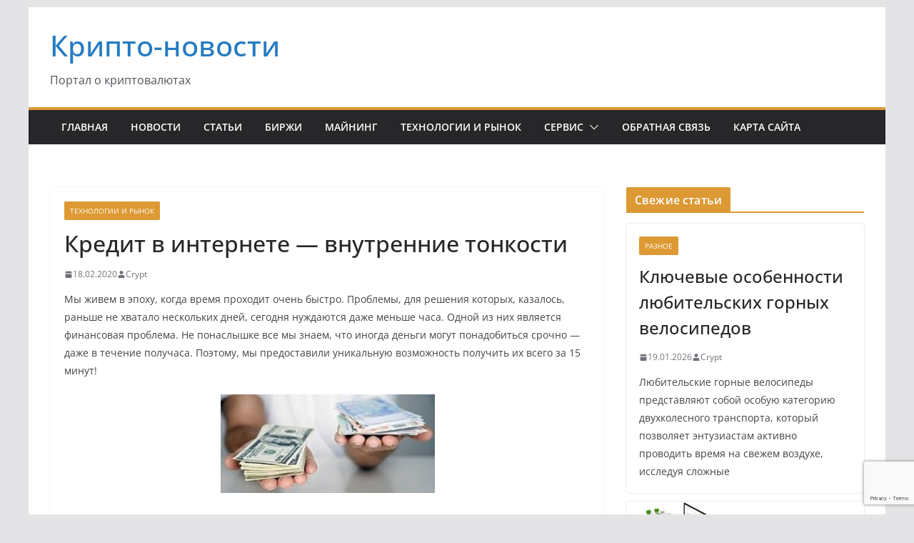

--- FILE ---
content_type: text/html; charset=utf-8
request_url: https://www.google.com/recaptcha/api2/anchor?ar=1&k=6LfiwsAoAAAAAFHuLavdCMdFp7rV8nevYDthQbyS&co=aHR0cHM6Ly90cmFuc2hlZWtvcGF0ZWxpLmNvbTo0NDM.&hl=en&v=PoyoqOPhxBO7pBk68S4YbpHZ&size=invisible&anchor-ms=20000&execute-ms=30000&cb=yyrvofubj72o
body_size: 48563
content:
<!DOCTYPE HTML><html dir="ltr" lang="en"><head><meta http-equiv="Content-Type" content="text/html; charset=UTF-8">
<meta http-equiv="X-UA-Compatible" content="IE=edge">
<title>reCAPTCHA</title>
<style type="text/css">
/* cyrillic-ext */
@font-face {
  font-family: 'Roboto';
  font-style: normal;
  font-weight: 400;
  font-stretch: 100%;
  src: url(//fonts.gstatic.com/s/roboto/v48/KFO7CnqEu92Fr1ME7kSn66aGLdTylUAMa3GUBHMdazTgWw.woff2) format('woff2');
  unicode-range: U+0460-052F, U+1C80-1C8A, U+20B4, U+2DE0-2DFF, U+A640-A69F, U+FE2E-FE2F;
}
/* cyrillic */
@font-face {
  font-family: 'Roboto';
  font-style: normal;
  font-weight: 400;
  font-stretch: 100%;
  src: url(//fonts.gstatic.com/s/roboto/v48/KFO7CnqEu92Fr1ME7kSn66aGLdTylUAMa3iUBHMdazTgWw.woff2) format('woff2');
  unicode-range: U+0301, U+0400-045F, U+0490-0491, U+04B0-04B1, U+2116;
}
/* greek-ext */
@font-face {
  font-family: 'Roboto';
  font-style: normal;
  font-weight: 400;
  font-stretch: 100%;
  src: url(//fonts.gstatic.com/s/roboto/v48/KFO7CnqEu92Fr1ME7kSn66aGLdTylUAMa3CUBHMdazTgWw.woff2) format('woff2');
  unicode-range: U+1F00-1FFF;
}
/* greek */
@font-face {
  font-family: 'Roboto';
  font-style: normal;
  font-weight: 400;
  font-stretch: 100%;
  src: url(//fonts.gstatic.com/s/roboto/v48/KFO7CnqEu92Fr1ME7kSn66aGLdTylUAMa3-UBHMdazTgWw.woff2) format('woff2');
  unicode-range: U+0370-0377, U+037A-037F, U+0384-038A, U+038C, U+038E-03A1, U+03A3-03FF;
}
/* math */
@font-face {
  font-family: 'Roboto';
  font-style: normal;
  font-weight: 400;
  font-stretch: 100%;
  src: url(//fonts.gstatic.com/s/roboto/v48/KFO7CnqEu92Fr1ME7kSn66aGLdTylUAMawCUBHMdazTgWw.woff2) format('woff2');
  unicode-range: U+0302-0303, U+0305, U+0307-0308, U+0310, U+0312, U+0315, U+031A, U+0326-0327, U+032C, U+032F-0330, U+0332-0333, U+0338, U+033A, U+0346, U+034D, U+0391-03A1, U+03A3-03A9, U+03B1-03C9, U+03D1, U+03D5-03D6, U+03F0-03F1, U+03F4-03F5, U+2016-2017, U+2034-2038, U+203C, U+2040, U+2043, U+2047, U+2050, U+2057, U+205F, U+2070-2071, U+2074-208E, U+2090-209C, U+20D0-20DC, U+20E1, U+20E5-20EF, U+2100-2112, U+2114-2115, U+2117-2121, U+2123-214F, U+2190, U+2192, U+2194-21AE, U+21B0-21E5, U+21F1-21F2, U+21F4-2211, U+2213-2214, U+2216-22FF, U+2308-230B, U+2310, U+2319, U+231C-2321, U+2336-237A, U+237C, U+2395, U+239B-23B7, U+23D0, U+23DC-23E1, U+2474-2475, U+25AF, U+25B3, U+25B7, U+25BD, U+25C1, U+25CA, U+25CC, U+25FB, U+266D-266F, U+27C0-27FF, U+2900-2AFF, U+2B0E-2B11, U+2B30-2B4C, U+2BFE, U+3030, U+FF5B, U+FF5D, U+1D400-1D7FF, U+1EE00-1EEFF;
}
/* symbols */
@font-face {
  font-family: 'Roboto';
  font-style: normal;
  font-weight: 400;
  font-stretch: 100%;
  src: url(//fonts.gstatic.com/s/roboto/v48/KFO7CnqEu92Fr1ME7kSn66aGLdTylUAMaxKUBHMdazTgWw.woff2) format('woff2');
  unicode-range: U+0001-000C, U+000E-001F, U+007F-009F, U+20DD-20E0, U+20E2-20E4, U+2150-218F, U+2190, U+2192, U+2194-2199, U+21AF, U+21E6-21F0, U+21F3, U+2218-2219, U+2299, U+22C4-22C6, U+2300-243F, U+2440-244A, U+2460-24FF, U+25A0-27BF, U+2800-28FF, U+2921-2922, U+2981, U+29BF, U+29EB, U+2B00-2BFF, U+4DC0-4DFF, U+FFF9-FFFB, U+10140-1018E, U+10190-1019C, U+101A0, U+101D0-101FD, U+102E0-102FB, U+10E60-10E7E, U+1D2C0-1D2D3, U+1D2E0-1D37F, U+1F000-1F0FF, U+1F100-1F1AD, U+1F1E6-1F1FF, U+1F30D-1F30F, U+1F315, U+1F31C, U+1F31E, U+1F320-1F32C, U+1F336, U+1F378, U+1F37D, U+1F382, U+1F393-1F39F, U+1F3A7-1F3A8, U+1F3AC-1F3AF, U+1F3C2, U+1F3C4-1F3C6, U+1F3CA-1F3CE, U+1F3D4-1F3E0, U+1F3ED, U+1F3F1-1F3F3, U+1F3F5-1F3F7, U+1F408, U+1F415, U+1F41F, U+1F426, U+1F43F, U+1F441-1F442, U+1F444, U+1F446-1F449, U+1F44C-1F44E, U+1F453, U+1F46A, U+1F47D, U+1F4A3, U+1F4B0, U+1F4B3, U+1F4B9, U+1F4BB, U+1F4BF, U+1F4C8-1F4CB, U+1F4D6, U+1F4DA, U+1F4DF, U+1F4E3-1F4E6, U+1F4EA-1F4ED, U+1F4F7, U+1F4F9-1F4FB, U+1F4FD-1F4FE, U+1F503, U+1F507-1F50B, U+1F50D, U+1F512-1F513, U+1F53E-1F54A, U+1F54F-1F5FA, U+1F610, U+1F650-1F67F, U+1F687, U+1F68D, U+1F691, U+1F694, U+1F698, U+1F6AD, U+1F6B2, U+1F6B9-1F6BA, U+1F6BC, U+1F6C6-1F6CF, U+1F6D3-1F6D7, U+1F6E0-1F6EA, U+1F6F0-1F6F3, U+1F6F7-1F6FC, U+1F700-1F7FF, U+1F800-1F80B, U+1F810-1F847, U+1F850-1F859, U+1F860-1F887, U+1F890-1F8AD, U+1F8B0-1F8BB, U+1F8C0-1F8C1, U+1F900-1F90B, U+1F93B, U+1F946, U+1F984, U+1F996, U+1F9E9, U+1FA00-1FA6F, U+1FA70-1FA7C, U+1FA80-1FA89, U+1FA8F-1FAC6, U+1FACE-1FADC, U+1FADF-1FAE9, U+1FAF0-1FAF8, U+1FB00-1FBFF;
}
/* vietnamese */
@font-face {
  font-family: 'Roboto';
  font-style: normal;
  font-weight: 400;
  font-stretch: 100%;
  src: url(//fonts.gstatic.com/s/roboto/v48/KFO7CnqEu92Fr1ME7kSn66aGLdTylUAMa3OUBHMdazTgWw.woff2) format('woff2');
  unicode-range: U+0102-0103, U+0110-0111, U+0128-0129, U+0168-0169, U+01A0-01A1, U+01AF-01B0, U+0300-0301, U+0303-0304, U+0308-0309, U+0323, U+0329, U+1EA0-1EF9, U+20AB;
}
/* latin-ext */
@font-face {
  font-family: 'Roboto';
  font-style: normal;
  font-weight: 400;
  font-stretch: 100%;
  src: url(//fonts.gstatic.com/s/roboto/v48/KFO7CnqEu92Fr1ME7kSn66aGLdTylUAMa3KUBHMdazTgWw.woff2) format('woff2');
  unicode-range: U+0100-02BA, U+02BD-02C5, U+02C7-02CC, U+02CE-02D7, U+02DD-02FF, U+0304, U+0308, U+0329, U+1D00-1DBF, U+1E00-1E9F, U+1EF2-1EFF, U+2020, U+20A0-20AB, U+20AD-20C0, U+2113, U+2C60-2C7F, U+A720-A7FF;
}
/* latin */
@font-face {
  font-family: 'Roboto';
  font-style: normal;
  font-weight: 400;
  font-stretch: 100%;
  src: url(//fonts.gstatic.com/s/roboto/v48/KFO7CnqEu92Fr1ME7kSn66aGLdTylUAMa3yUBHMdazQ.woff2) format('woff2');
  unicode-range: U+0000-00FF, U+0131, U+0152-0153, U+02BB-02BC, U+02C6, U+02DA, U+02DC, U+0304, U+0308, U+0329, U+2000-206F, U+20AC, U+2122, U+2191, U+2193, U+2212, U+2215, U+FEFF, U+FFFD;
}
/* cyrillic-ext */
@font-face {
  font-family: 'Roboto';
  font-style: normal;
  font-weight: 500;
  font-stretch: 100%;
  src: url(//fonts.gstatic.com/s/roboto/v48/KFO7CnqEu92Fr1ME7kSn66aGLdTylUAMa3GUBHMdazTgWw.woff2) format('woff2');
  unicode-range: U+0460-052F, U+1C80-1C8A, U+20B4, U+2DE0-2DFF, U+A640-A69F, U+FE2E-FE2F;
}
/* cyrillic */
@font-face {
  font-family: 'Roboto';
  font-style: normal;
  font-weight: 500;
  font-stretch: 100%;
  src: url(//fonts.gstatic.com/s/roboto/v48/KFO7CnqEu92Fr1ME7kSn66aGLdTylUAMa3iUBHMdazTgWw.woff2) format('woff2');
  unicode-range: U+0301, U+0400-045F, U+0490-0491, U+04B0-04B1, U+2116;
}
/* greek-ext */
@font-face {
  font-family: 'Roboto';
  font-style: normal;
  font-weight: 500;
  font-stretch: 100%;
  src: url(//fonts.gstatic.com/s/roboto/v48/KFO7CnqEu92Fr1ME7kSn66aGLdTylUAMa3CUBHMdazTgWw.woff2) format('woff2');
  unicode-range: U+1F00-1FFF;
}
/* greek */
@font-face {
  font-family: 'Roboto';
  font-style: normal;
  font-weight: 500;
  font-stretch: 100%;
  src: url(//fonts.gstatic.com/s/roboto/v48/KFO7CnqEu92Fr1ME7kSn66aGLdTylUAMa3-UBHMdazTgWw.woff2) format('woff2');
  unicode-range: U+0370-0377, U+037A-037F, U+0384-038A, U+038C, U+038E-03A1, U+03A3-03FF;
}
/* math */
@font-face {
  font-family: 'Roboto';
  font-style: normal;
  font-weight: 500;
  font-stretch: 100%;
  src: url(//fonts.gstatic.com/s/roboto/v48/KFO7CnqEu92Fr1ME7kSn66aGLdTylUAMawCUBHMdazTgWw.woff2) format('woff2');
  unicode-range: U+0302-0303, U+0305, U+0307-0308, U+0310, U+0312, U+0315, U+031A, U+0326-0327, U+032C, U+032F-0330, U+0332-0333, U+0338, U+033A, U+0346, U+034D, U+0391-03A1, U+03A3-03A9, U+03B1-03C9, U+03D1, U+03D5-03D6, U+03F0-03F1, U+03F4-03F5, U+2016-2017, U+2034-2038, U+203C, U+2040, U+2043, U+2047, U+2050, U+2057, U+205F, U+2070-2071, U+2074-208E, U+2090-209C, U+20D0-20DC, U+20E1, U+20E5-20EF, U+2100-2112, U+2114-2115, U+2117-2121, U+2123-214F, U+2190, U+2192, U+2194-21AE, U+21B0-21E5, U+21F1-21F2, U+21F4-2211, U+2213-2214, U+2216-22FF, U+2308-230B, U+2310, U+2319, U+231C-2321, U+2336-237A, U+237C, U+2395, U+239B-23B7, U+23D0, U+23DC-23E1, U+2474-2475, U+25AF, U+25B3, U+25B7, U+25BD, U+25C1, U+25CA, U+25CC, U+25FB, U+266D-266F, U+27C0-27FF, U+2900-2AFF, U+2B0E-2B11, U+2B30-2B4C, U+2BFE, U+3030, U+FF5B, U+FF5D, U+1D400-1D7FF, U+1EE00-1EEFF;
}
/* symbols */
@font-face {
  font-family: 'Roboto';
  font-style: normal;
  font-weight: 500;
  font-stretch: 100%;
  src: url(//fonts.gstatic.com/s/roboto/v48/KFO7CnqEu92Fr1ME7kSn66aGLdTylUAMaxKUBHMdazTgWw.woff2) format('woff2');
  unicode-range: U+0001-000C, U+000E-001F, U+007F-009F, U+20DD-20E0, U+20E2-20E4, U+2150-218F, U+2190, U+2192, U+2194-2199, U+21AF, U+21E6-21F0, U+21F3, U+2218-2219, U+2299, U+22C4-22C6, U+2300-243F, U+2440-244A, U+2460-24FF, U+25A0-27BF, U+2800-28FF, U+2921-2922, U+2981, U+29BF, U+29EB, U+2B00-2BFF, U+4DC0-4DFF, U+FFF9-FFFB, U+10140-1018E, U+10190-1019C, U+101A0, U+101D0-101FD, U+102E0-102FB, U+10E60-10E7E, U+1D2C0-1D2D3, U+1D2E0-1D37F, U+1F000-1F0FF, U+1F100-1F1AD, U+1F1E6-1F1FF, U+1F30D-1F30F, U+1F315, U+1F31C, U+1F31E, U+1F320-1F32C, U+1F336, U+1F378, U+1F37D, U+1F382, U+1F393-1F39F, U+1F3A7-1F3A8, U+1F3AC-1F3AF, U+1F3C2, U+1F3C4-1F3C6, U+1F3CA-1F3CE, U+1F3D4-1F3E0, U+1F3ED, U+1F3F1-1F3F3, U+1F3F5-1F3F7, U+1F408, U+1F415, U+1F41F, U+1F426, U+1F43F, U+1F441-1F442, U+1F444, U+1F446-1F449, U+1F44C-1F44E, U+1F453, U+1F46A, U+1F47D, U+1F4A3, U+1F4B0, U+1F4B3, U+1F4B9, U+1F4BB, U+1F4BF, U+1F4C8-1F4CB, U+1F4D6, U+1F4DA, U+1F4DF, U+1F4E3-1F4E6, U+1F4EA-1F4ED, U+1F4F7, U+1F4F9-1F4FB, U+1F4FD-1F4FE, U+1F503, U+1F507-1F50B, U+1F50D, U+1F512-1F513, U+1F53E-1F54A, U+1F54F-1F5FA, U+1F610, U+1F650-1F67F, U+1F687, U+1F68D, U+1F691, U+1F694, U+1F698, U+1F6AD, U+1F6B2, U+1F6B9-1F6BA, U+1F6BC, U+1F6C6-1F6CF, U+1F6D3-1F6D7, U+1F6E0-1F6EA, U+1F6F0-1F6F3, U+1F6F7-1F6FC, U+1F700-1F7FF, U+1F800-1F80B, U+1F810-1F847, U+1F850-1F859, U+1F860-1F887, U+1F890-1F8AD, U+1F8B0-1F8BB, U+1F8C0-1F8C1, U+1F900-1F90B, U+1F93B, U+1F946, U+1F984, U+1F996, U+1F9E9, U+1FA00-1FA6F, U+1FA70-1FA7C, U+1FA80-1FA89, U+1FA8F-1FAC6, U+1FACE-1FADC, U+1FADF-1FAE9, U+1FAF0-1FAF8, U+1FB00-1FBFF;
}
/* vietnamese */
@font-face {
  font-family: 'Roboto';
  font-style: normal;
  font-weight: 500;
  font-stretch: 100%;
  src: url(//fonts.gstatic.com/s/roboto/v48/KFO7CnqEu92Fr1ME7kSn66aGLdTylUAMa3OUBHMdazTgWw.woff2) format('woff2');
  unicode-range: U+0102-0103, U+0110-0111, U+0128-0129, U+0168-0169, U+01A0-01A1, U+01AF-01B0, U+0300-0301, U+0303-0304, U+0308-0309, U+0323, U+0329, U+1EA0-1EF9, U+20AB;
}
/* latin-ext */
@font-face {
  font-family: 'Roboto';
  font-style: normal;
  font-weight: 500;
  font-stretch: 100%;
  src: url(//fonts.gstatic.com/s/roboto/v48/KFO7CnqEu92Fr1ME7kSn66aGLdTylUAMa3KUBHMdazTgWw.woff2) format('woff2');
  unicode-range: U+0100-02BA, U+02BD-02C5, U+02C7-02CC, U+02CE-02D7, U+02DD-02FF, U+0304, U+0308, U+0329, U+1D00-1DBF, U+1E00-1E9F, U+1EF2-1EFF, U+2020, U+20A0-20AB, U+20AD-20C0, U+2113, U+2C60-2C7F, U+A720-A7FF;
}
/* latin */
@font-face {
  font-family: 'Roboto';
  font-style: normal;
  font-weight: 500;
  font-stretch: 100%;
  src: url(//fonts.gstatic.com/s/roboto/v48/KFO7CnqEu92Fr1ME7kSn66aGLdTylUAMa3yUBHMdazQ.woff2) format('woff2');
  unicode-range: U+0000-00FF, U+0131, U+0152-0153, U+02BB-02BC, U+02C6, U+02DA, U+02DC, U+0304, U+0308, U+0329, U+2000-206F, U+20AC, U+2122, U+2191, U+2193, U+2212, U+2215, U+FEFF, U+FFFD;
}
/* cyrillic-ext */
@font-face {
  font-family: 'Roboto';
  font-style: normal;
  font-weight: 900;
  font-stretch: 100%;
  src: url(//fonts.gstatic.com/s/roboto/v48/KFO7CnqEu92Fr1ME7kSn66aGLdTylUAMa3GUBHMdazTgWw.woff2) format('woff2');
  unicode-range: U+0460-052F, U+1C80-1C8A, U+20B4, U+2DE0-2DFF, U+A640-A69F, U+FE2E-FE2F;
}
/* cyrillic */
@font-face {
  font-family: 'Roboto';
  font-style: normal;
  font-weight: 900;
  font-stretch: 100%;
  src: url(//fonts.gstatic.com/s/roboto/v48/KFO7CnqEu92Fr1ME7kSn66aGLdTylUAMa3iUBHMdazTgWw.woff2) format('woff2');
  unicode-range: U+0301, U+0400-045F, U+0490-0491, U+04B0-04B1, U+2116;
}
/* greek-ext */
@font-face {
  font-family: 'Roboto';
  font-style: normal;
  font-weight: 900;
  font-stretch: 100%;
  src: url(//fonts.gstatic.com/s/roboto/v48/KFO7CnqEu92Fr1ME7kSn66aGLdTylUAMa3CUBHMdazTgWw.woff2) format('woff2');
  unicode-range: U+1F00-1FFF;
}
/* greek */
@font-face {
  font-family: 'Roboto';
  font-style: normal;
  font-weight: 900;
  font-stretch: 100%;
  src: url(//fonts.gstatic.com/s/roboto/v48/KFO7CnqEu92Fr1ME7kSn66aGLdTylUAMa3-UBHMdazTgWw.woff2) format('woff2');
  unicode-range: U+0370-0377, U+037A-037F, U+0384-038A, U+038C, U+038E-03A1, U+03A3-03FF;
}
/* math */
@font-face {
  font-family: 'Roboto';
  font-style: normal;
  font-weight: 900;
  font-stretch: 100%;
  src: url(//fonts.gstatic.com/s/roboto/v48/KFO7CnqEu92Fr1ME7kSn66aGLdTylUAMawCUBHMdazTgWw.woff2) format('woff2');
  unicode-range: U+0302-0303, U+0305, U+0307-0308, U+0310, U+0312, U+0315, U+031A, U+0326-0327, U+032C, U+032F-0330, U+0332-0333, U+0338, U+033A, U+0346, U+034D, U+0391-03A1, U+03A3-03A9, U+03B1-03C9, U+03D1, U+03D5-03D6, U+03F0-03F1, U+03F4-03F5, U+2016-2017, U+2034-2038, U+203C, U+2040, U+2043, U+2047, U+2050, U+2057, U+205F, U+2070-2071, U+2074-208E, U+2090-209C, U+20D0-20DC, U+20E1, U+20E5-20EF, U+2100-2112, U+2114-2115, U+2117-2121, U+2123-214F, U+2190, U+2192, U+2194-21AE, U+21B0-21E5, U+21F1-21F2, U+21F4-2211, U+2213-2214, U+2216-22FF, U+2308-230B, U+2310, U+2319, U+231C-2321, U+2336-237A, U+237C, U+2395, U+239B-23B7, U+23D0, U+23DC-23E1, U+2474-2475, U+25AF, U+25B3, U+25B7, U+25BD, U+25C1, U+25CA, U+25CC, U+25FB, U+266D-266F, U+27C0-27FF, U+2900-2AFF, U+2B0E-2B11, U+2B30-2B4C, U+2BFE, U+3030, U+FF5B, U+FF5D, U+1D400-1D7FF, U+1EE00-1EEFF;
}
/* symbols */
@font-face {
  font-family: 'Roboto';
  font-style: normal;
  font-weight: 900;
  font-stretch: 100%;
  src: url(//fonts.gstatic.com/s/roboto/v48/KFO7CnqEu92Fr1ME7kSn66aGLdTylUAMaxKUBHMdazTgWw.woff2) format('woff2');
  unicode-range: U+0001-000C, U+000E-001F, U+007F-009F, U+20DD-20E0, U+20E2-20E4, U+2150-218F, U+2190, U+2192, U+2194-2199, U+21AF, U+21E6-21F0, U+21F3, U+2218-2219, U+2299, U+22C4-22C6, U+2300-243F, U+2440-244A, U+2460-24FF, U+25A0-27BF, U+2800-28FF, U+2921-2922, U+2981, U+29BF, U+29EB, U+2B00-2BFF, U+4DC0-4DFF, U+FFF9-FFFB, U+10140-1018E, U+10190-1019C, U+101A0, U+101D0-101FD, U+102E0-102FB, U+10E60-10E7E, U+1D2C0-1D2D3, U+1D2E0-1D37F, U+1F000-1F0FF, U+1F100-1F1AD, U+1F1E6-1F1FF, U+1F30D-1F30F, U+1F315, U+1F31C, U+1F31E, U+1F320-1F32C, U+1F336, U+1F378, U+1F37D, U+1F382, U+1F393-1F39F, U+1F3A7-1F3A8, U+1F3AC-1F3AF, U+1F3C2, U+1F3C4-1F3C6, U+1F3CA-1F3CE, U+1F3D4-1F3E0, U+1F3ED, U+1F3F1-1F3F3, U+1F3F5-1F3F7, U+1F408, U+1F415, U+1F41F, U+1F426, U+1F43F, U+1F441-1F442, U+1F444, U+1F446-1F449, U+1F44C-1F44E, U+1F453, U+1F46A, U+1F47D, U+1F4A3, U+1F4B0, U+1F4B3, U+1F4B9, U+1F4BB, U+1F4BF, U+1F4C8-1F4CB, U+1F4D6, U+1F4DA, U+1F4DF, U+1F4E3-1F4E6, U+1F4EA-1F4ED, U+1F4F7, U+1F4F9-1F4FB, U+1F4FD-1F4FE, U+1F503, U+1F507-1F50B, U+1F50D, U+1F512-1F513, U+1F53E-1F54A, U+1F54F-1F5FA, U+1F610, U+1F650-1F67F, U+1F687, U+1F68D, U+1F691, U+1F694, U+1F698, U+1F6AD, U+1F6B2, U+1F6B9-1F6BA, U+1F6BC, U+1F6C6-1F6CF, U+1F6D3-1F6D7, U+1F6E0-1F6EA, U+1F6F0-1F6F3, U+1F6F7-1F6FC, U+1F700-1F7FF, U+1F800-1F80B, U+1F810-1F847, U+1F850-1F859, U+1F860-1F887, U+1F890-1F8AD, U+1F8B0-1F8BB, U+1F8C0-1F8C1, U+1F900-1F90B, U+1F93B, U+1F946, U+1F984, U+1F996, U+1F9E9, U+1FA00-1FA6F, U+1FA70-1FA7C, U+1FA80-1FA89, U+1FA8F-1FAC6, U+1FACE-1FADC, U+1FADF-1FAE9, U+1FAF0-1FAF8, U+1FB00-1FBFF;
}
/* vietnamese */
@font-face {
  font-family: 'Roboto';
  font-style: normal;
  font-weight: 900;
  font-stretch: 100%;
  src: url(//fonts.gstatic.com/s/roboto/v48/KFO7CnqEu92Fr1ME7kSn66aGLdTylUAMa3OUBHMdazTgWw.woff2) format('woff2');
  unicode-range: U+0102-0103, U+0110-0111, U+0128-0129, U+0168-0169, U+01A0-01A1, U+01AF-01B0, U+0300-0301, U+0303-0304, U+0308-0309, U+0323, U+0329, U+1EA0-1EF9, U+20AB;
}
/* latin-ext */
@font-face {
  font-family: 'Roboto';
  font-style: normal;
  font-weight: 900;
  font-stretch: 100%;
  src: url(//fonts.gstatic.com/s/roboto/v48/KFO7CnqEu92Fr1ME7kSn66aGLdTylUAMa3KUBHMdazTgWw.woff2) format('woff2');
  unicode-range: U+0100-02BA, U+02BD-02C5, U+02C7-02CC, U+02CE-02D7, U+02DD-02FF, U+0304, U+0308, U+0329, U+1D00-1DBF, U+1E00-1E9F, U+1EF2-1EFF, U+2020, U+20A0-20AB, U+20AD-20C0, U+2113, U+2C60-2C7F, U+A720-A7FF;
}
/* latin */
@font-face {
  font-family: 'Roboto';
  font-style: normal;
  font-weight: 900;
  font-stretch: 100%;
  src: url(//fonts.gstatic.com/s/roboto/v48/KFO7CnqEu92Fr1ME7kSn66aGLdTylUAMa3yUBHMdazQ.woff2) format('woff2');
  unicode-range: U+0000-00FF, U+0131, U+0152-0153, U+02BB-02BC, U+02C6, U+02DA, U+02DC, U+0304, U+0308, U+0329, U+2000-206F, U+20AC, U+2122, U+2191, U+2193, U+2212, U+2215, U+FEFF, U+FFFD;
}

</style>
<link rel="stylesheet" type="text/css" href="https://www.gstatic.com/recaptcha/releases/PoyoqOPhxBO7pBk68S4YbpHZ/styles__ltr.css">
<script nonce="Q_S5H3nCJQS9OS4wKWt6FQ" type="text/javascript">window['__recaptcha_api'] = 'https://www.google.com/recaptcha/api2/';</script>
<script type="text/javascript" src="https://www.gstatic.com/recaptcha/releases/PoyoqOPhxBO7pBk68S4YbpHZ/recaptcha__en.js" nonce="Q_S5H3nCJQS9OS4wKWt6FQ">
      
    </script></head>
<body><div id="rc-anchor-alert" class="rc-anchor-alert"></div>
<input type="hidden" id="recaptcha-token" value="[base64]">
<script type="text/javascript" nonce="Q_S5H3nCJQS9OS4wKWt6FQ">
      recaptcha.anchor.Main.init("[\x22ainput\x22,[\x22bgdata\x22,\x22\x22,\[base64]/[base64]/[base64]/[base64]/[base64]/[base64]/KGcoTywyNTMsTy5PKSxVRyhPLEMpKTpnKE8sMjUzLEMpLE8pKSxsKSksTykpfSxieT1mdW5jdGlvbihDLE8sdSxsKXtmb3IobD0odT1SKEMpLDApO08+MDtPLS0pbD1sPDw4fFooQyk7ZyhDLHUsbCl9LFVHPWZ1bmN0aW9uKEMsTyl7Qy5pLmxlbmd0aD4xMDQ/[base64]/[base64]/[base64]/[base64]/[base64]/[base64]/[base64]\\u003d\x22,\[base64]\\u003d\\u003d\x22,\[base64]/DpU5TFMK9w7Msa8O1wqVyfcKbwrTCg003Ql9MHDsNJ8KSw7TDrsKcbMKsw5lww7vCvDTCkihNw5/Cu2rCjsKWwrwdwrHDmnLCtlJvwoQ+w7TDvAkXwoQrw7fCl0vCvQl/MW5/WTh5wrTCp8OLIMKnbCABb8ODwp/CmsOCw73CrsOTwqw/PSnDvi8Zw5ACbcOfwpHDimbDncK3w5c0w5HCgcKKQgHCtcKkw5XDuWkuEnXChMOZwqxnCEFodMOcw6vCusOTGEQzwq/Cv8OEw6bCqMKlwr0xGMO7XsOKw4Mcw77DjHx/ch5xFcOAfmHCv8OwTmB8w5PCksKZw55fHwHCogTCu8OlKsOuaRnCnxxQw5ggLW/DkMOaZMKpA0xYdsKDHE9pwrI8w7vCnMOFQyvCjWpJw6rDrMOTwrM4wrfDrsOWwp/DoVvDsSxjwrTCr8OIwpIHCUN1w6Fgw70Hw6PCtlNhaVHCtBbDiThDJhw/EcOkW2kHwpV0fzZ9XS/[base64]/CosOBTi3DgSBIMMK7w7nCtR5bVX/DpCbCncKCwooLwpQMJA5jc8KkwqFVw7Vfw5NueQ0xUMOlwotfw7HDlMOvFcOKc2JTasO+ADl9fDjDn8ONN8OoD8OzVcK4w4jCi8OYw5QIw6Atw4/ConRPS3piwpbDtMKLwqpAw4QtTHQKw7vDq0nDlcOsfE7CvsOfw7DCtBHCj2DDl8KAKMOcTMOCaMKzwrFGwohKGn7CtcODdsOWBzRaYMKSPMKlw6rCisOzw5N4ZHzCjMOhwrdxQ8Kuw5fDqVvDoXZlwqkKw7g7wqbCtmpfw7TDi2bDgcOMY0MSPE8lw7/Di3kKw4pLCTIrUAB4wrFhw4XCrwLDswHCnUt3w54mwpA3w49/X8KoCVfDlkjDnsKywo5HHmNowq/CkRlycMOAS8KJGcOdP0YBAMKVKRp9woQFwpVeW8K8wrHCp8KNR8O/w4fDkkhyGHXCmVrDkMKvUH/[base64]/DggIbH8Omw7JZO0gBwrTDtWvDpCJYEE7CtjzClHN0KMOtNhkZwr0yw7lpwpjCmSjChDrCo8O0UEBQRcOacSrDg0AnDVUewq/DjcORdUlSZ8KJacKGw7AFwrnDlsOow7JQMAcXPEpQFMOVNMKSWsOfWgTDv1vDhFzCiFl2JCskw7VcNGfDpm0NLsKtwocyccKKw6AUwqo7w5XCicOkwrrDoSvClEbCuS4uw59pwrjDrcKzw5bCsiUlw7nDsU/DpsOcw6AiwrXCoEzCuxtNc2IdHgfCm8KLwplSwrjDgy3DsMOewpkJw47DlMKbOMKZLMOhTTTCkDF8w6jCtMO2wpTDhcOwQ8O4JSIGwox8BEzDv8Oewq1Ew6zDuXTDmk/CrsOTPMOBw5gbw554Z1PCjmPDhghVVyTCqGLDvMK/RCzDi2khw4rCu8OJwqHCsl1nw6FvDWvCmCd/w77DksOVLMOseQUZAUnCnAvCn8Ohw6HDpcOvwovDnMO/wpxgw43CnsO1XRISw4hMwpnCm17DhsOuw65SWcO2w6suVsOpw71lwrMAZF7CvsK8CMOGCsOFw73DhcKJwqNwZiITw5LDhDlBE3rDmMK0YFUywqfDhcKnw7EAR8OAaHhJNsK0O8ORwqnCpsKwBsKnwqHDp8KefsKmBMOAeSt5w44cSy4/aMOoGXZaXCDCmcKVw5QAU2pdBMKAw63CqRIrLTRZAcKZw7/CjcOEwrjDssKWJMOEw57Dr8KbXlDClsO/w4/Cv8KQwqJ7UcOkwqbCrEHDrxnCmsOyw4bDs17DgUkfA20/w6k3D8OiCMKXw6trw4oNwpXDr8Ocw48Nw6HDvlMtw4w5esK+L2TDhAxKw4Z3wo5NZTLDiioiwoA/[base64]/wpRGcysPDQtxwrrCoibDhUXDpsONwqomw6rCmAXDocOOS2fCphpSwr/[base64]/DiHzDrxrCvXjCicOYOsK5PcOmw7fDqcODeQvDs8K7w65kM1HDlMOkTMKxBcOlRMOZaHfCrQbCrwTDvSkZFHM9VmI7w7wuw6vChi/DvcKDelUEAybDocKMw7YSw6N4FVnCvcO/wp3CgMOrw53CuXfDqcKMw7V/[base64]/[base64]/wp0lMsKTF0HCtMKVw5HCicOzw7NGMMKsBGvCtsKEw4TDlEx0ZcOBLyrDtlrCoMOzJWMbw7ZOD8ObwqjCnmFXPHNTwr/[base64]/Cgkg9Q0bCqMKmwobDocKhw7nCjSI1Xmg5w5Yjw6TCl2tJIUXCjVLDu8Okw6TDnm7Cn8OpVk3CksK6GCPDpMO7w5UpS8OMw6zCskDDvsOxHsKlVsO1wp3Dq2fCncOdQMO+w77DtFZXw6lrXMKHwo3Dn0t4wrwBwqjCmE/Ctwkiw7vConLDtCsVC8KOPhTCpHR/PMKHF1dmBcKDD8KRSQrCrQ7DicObQVFZw6wFwqwZAcKkwrfCq8KDTkbCs8OMw41dw492w5xaWEnCmMOxwpxEwqHCsgDDumDChcOZYMO7FH4/RxhPwrfDtTgRwp7Cr8KOwoLCtDxpGhTCtsO5D8OVwrMEbTkfCcK2b8KQPSl6DU/DvMO/N01wwpdkw6skH8K+w53DusO8H8Olw4UMa8OhwqzCuTjDoxF6ZHdVKsO6w74Vw5t8aFINw53DtkfCicOdN8OARWHCrMKTw7k7w6MMU8OlKVTDq1LCocODwpBiGsKmYUoZw5/CrMO/w5hCw63CtMK4fMOFKT9AwqdGJ1V9wp5gwrvCjBzDkiPChsKEwpHDvMKAUz3DgcKSSllhw47CnxAewow/eC1gw5XDgsOowrfDisK5f8ODwqvCi8OGA8OAbcOIQsOawppyFsOHOsKzUsOrBTzDqFTCiGnCp8O1PhnCo8KPRlHDrMOLTsKMT8K6FMORwrTDuR3CvMOCwogKEsKOaMO9PkQQVsOIw5/DssKUw68Xwp/DmR7ChMObFB/Dh8K2V0BkwqzCmMOew7kDworCnG3CssOyw5luwqPCn8KaLMKHw6k3VEArMy7DmcKVAcKfw6/CvEzCmMKqw7/CvMK/[base64]/DssOEwq/Ds8OfJMKoUS/DszlYXsKhB2Rmw6DCi0nCocO9w41QMjZbw5Itw5zCvMOmwpLDscKVw40vI8O+w49rwoHCt8KtOMKGw7IaVnPDnBrClMOUw7/DuHAxw69vccKQw6bDgcOtR8Kbw5dKw4HCt382GzY8A3c7JXTCucORwpcCf0DDhMOgEi7Cm0ZIwoLDmsKqwoTDiMK/SgFvBy9tbHNNWwvDq8OmCiI/[base64]/[base64]/DpRJtw6ogOhDCscKswofCoW3DgsOqwpw9ZsKFQMK3ZxMGwpTDhTbCt8KtcWBXQh8QZWbCrVkiB3wvw7s0Uz9PZMKWw6I/wqnCo8OTw53ClsObAiMGwovCnMOeM2UBw4vDh0w3KcKIXVhMfRjDj8KOw7vCh8OXZMOnDWB/wr18YkfDn8OLRTjCpMOEPsKGSULCqMO2Mx0JFcO7QFTDvsKXWsKxw7vCthhTw4nChWI1eMO/[base64]/DgcOJUhEbHwcxYMKyw4FHwqJGKzvCtRJwwprDr0AqwrkAwrHCpFJEdnrChsO7w5lHMsO+woPDk3XDkcOAwrTDvsKgZ8O4w6rCnH8xwr0ZZcKyw7nDoMKTHWMhw5rDlH/CqcKpGhbCjsO2wqnDkcOIwq7DgxjDjcKsw4/CgCgmP04qaQdyWcKlBhQtc1oid1HCj27DpW5fwpTDslQKY8OPw4IdwqDDtSrDggjDlMKgwrl8G0otS8OQTRjChMOgHQPDh8O7w6dAwqoKRMO2w4tGTMO/dApGQ8ONw4fDpTB7w7PDmxfDoHbCiHDDgcO6wrJ7w5fCpV/[base64]/DisKAT8OWAsOGADtQJMOEw4vCvhgOwr3DnnUww4xcw4fDjSRpdcKXWcKSe8OsOcOMwp9eVMOUXyvCrMOePMOmw78/XHvCisKEw53DqgvDlVYzKW5+GSwlwpXCpR3DlRrDlcKgNkjDjFrCqDjDmjvCtcKmwoc+w5AdXWYIwpDCmUgQwp3DgMOxwrnDtlsHw6vDsVUOUkd/w6IuYcKRwqnCiXPChgHDvsOSw6UbwrhCcMOLw43CtCoew6J5BAYDwosAUBUaQRtuw4BDesKlPcKeLF4NTsKNax3CsnvCrjLDlMKrwonClsKhwqJowp0xb8KpVsOyBSwswppLwoBOLgzCs8OAIkVdwqvDkmfCugXCj1/DrUzDucOGw5ltwqxTwqFebAXDtHXDiS/[base64]/[base64]/CiMKBW8OUw7HCgAoZwqXDv8K2H8KUwp1Nw5/DmQQ2wpbCt8OxfsO4GMKywpjCqcKdB8OOwppHw6rDj8KucxAywrDCm31Kw6VHLUQewrHDkg3CjVvDv8O7IQfCvsO+QFgtXw0twokuBBgweMOEW15/[base64]/Ds8OVwqjCglILw5duUjcXw7DDsXXDkgRuQVjDoRxaw7fDnAXCtMKkwrTCsS7CnsKowrp9w5Qxw6tewqbDj8OaworCmz1pTDJ2QhEZwpTDhsOzwo/CrMK/w5rDnkPCuUgBYhtoN8KTKWDDqCwdw53CnMKGNsOjwqNQB8KHwp/[base64]/ChhAAw63CrCTCqX5QO8KYwrjDtk/[base64]/CnEtrwrtCXMKsCCAew5cswqtJwq1uw7jDn8Kow4rDqMKIwoYPw5Npw6rDnsKpWBzCl8ORLMOkwr1oFsKgXCdrwqNSwp/DlMO6M0g7wosjw6XDh2pCwqALQiFVf8KsJDnDhcOBwprDjz/DmDk9BzweJ8OFVcOgw6LCvQNHaV/ChcOAE8OyVhpqC1hww5XCiGwnQXIgw6LDkcOZw793w6LDoz4wfgIpw53DkCw0wrjDt8ORwowww68gHUPCqcOPKsOXw6s/IMKaw4dPMhnDp8OVdMO4RsOoXUnCnWnCmyzDlTjCo8KKHMOhNMOtVgLDvSbDpFfCksOEwqXDs8OBw5AkCsO6w7BfbCLDrVfCgDvCoVjDrSgNcl3CkMOLw47Dp8OOwpTCs2Joan/Cl0FfesKnw7TCgcK2wozCvinDqhMneEcJNVVHRnPChHHDisKlwrbCtcO7DsOUwpvCvsOQJHvCjU7DhVHDrMOMYMOYw5fDgcKgw5fCu8KcDDtXwoZNwprDmXd6wrrCuMOdw5Ibw6FQwqfCosOeXGPDmg/DjMO7woR1w7QoQ8Ocw5PCmRPCrsORw6LDvsKnJDTDicKPw6bDrSnCrMKTZmnCjVMGw47Cp8OGwpg4HMOgw4vCg3x2wqt4w7PCu8OOacOGFj/[base64]/DqEwFUl/CoMOdGMKjw67CgsK3LsONw7ozw6IHw6fDrSlXWivDtkfCjzp0MsO7TsKqUsO3bsKTc8KFw6oEwpvCiDjCkMKNRsOtw7jDrnXCocOcwo8sRk0mw78dwrjCgzvCkhnDuDgXRcKQBsOKw6MDGcKtw74+UnbDhDBzwrPDrnTDiF9eFw7DqMO/[base64]/KQ3CqMOewqPDrcKLw4QBMsKVwrtqTsKnKMO+XsO0w4bDl8KPLFLCkiJUH3QXwoI8c8KcB3tHQcKawrLCqMO+wrJhGsOyw4PDkC8mw4bDiMOnw4XDj8KRwptMw6DCr2jDpT/[base64]/e8OBw5VLIcOcwrXCvH9QZ8KZwobCncOxTsORY8OWan7Dt8K4wowOw7lAwq5dRMOpw7dOw7PCusKQNsKKLGLCnsKPwpPDrcK3RsOrI8Oaw7U7wpJGTGsRwrfDtsOGw5rCsTfDhMO9w5J+w5/DrEDCoxpZDcOgwofDsiV6A2/CllwMFMKfcMKiV8KwJgnDsR90w7LCkMOSKBXCqWYfI8ONBsKjw7wucWzCoy9kwpnDnhFWwo/[base64]/cB96U1Rnw7tNS8Oew50reMK/cSlewqTDrMOow4TDpkR7wqguwpfCphDDlBNfLsKpw7jDoMOfw695NF7DhCjDgMOGwrhOwpdmw6BNwr0Uwq0BQFbCtR9TVCkoC8OJRF3CiMK0IUPCiTAmY3UxwpwKw5fDpicAwrMPBwXCngNUw4bDsgNTw63Dlm/DgBwHIsOiw7PDvXUowpfDtGxjw7ZlI8KBZcK5dcKGJsK2MMOVD3Z1w5tZw7nDgxsFOj0DwqbCl8OqMBthwpvDnUY7w6w5w7fCmADCvQPCjlvDj8KyUsO4wqBmwp1Pwqs2KcKpwq3DpVMqVMOxSD7DtXbDhMOecT/DqmRHR2wwRcKBBk0lwqgpwr/DiFlDw73DmsKvw4jCnnUuCMKnwprDj8OTwrlqwpsEFVMdbT/Dtj7DuSvDvnfCssKHGcKbwpHDtSTCq1Uew50ZKMKcEA/Cn8Ksw7/Cu8KPC8KHYTYtwq9uwpl5w7pDwpVcVsK+Nl4/DxAmYMOYLgXCl8K6w7Iew6TDkhE5w50kwphQwoRyCjFJHFhqJMO2UlDCjVXDlsKbBGdxwqvDtMOaw44Vwq/DumQtdCQ4w4nCqsKcLMOaPsOUw6h/RnLCpA/Dhnp2wq9HDcKGw4zDq8KyCMKhbFbDosO8YcOrC8KxGn/CscOew4DCgT3DswdFwqIreMKTwqcCw4nCtcOFGTjCr8O9woYVCUwHw7YcYzt2w69dN8Oxwr/[base64]/wpsowrFaw457LBELb8KZw6lRGS1hw7Fww6XDrEseLcOFQBUuGnzCnnfDoyF3wrd/[base64]/[base64]/CvcOzD2/Dp8KGwosow4nDkUPDugFqwrXDuHwqwrHCtMOnWsKbwqLDn8KDFxU+wovCpRQ/LcOGwogNQ8O3w5AfRyx+JcOUDMOsSmvDsih3woBXwpvDt8KPwqQwS8O+w4zCu8OHwrrDuXPDv11JwobCl8Kbwq3DhcOYU8KZwoQrH0URc8Ocwr7CkR0cNDrCjMOWZU5lwoDDowpAwoBOa8KXN8KtbsOhFg00AMO6w4DCkmcRw5wiHsKPwr0jc3/CtsOewq3CqsOeT8OhcHbDgXEowqYcw6YQIjbCicOwG8O8w5V1UcOWVGXCk8OQwpjCjwYiw6pWYsK3wr8aM8KgSDdRw7wew4DClcOZwrk9wpsOw69QckrCkMOJwrHCp8Onw5gSKcOHw6HDjlw5wo/[base64]/[base64]/CnsO8fsKeOzDChMKQIMKPw43DicO7w4E2w4PDhcOrwqxHDzc5wp7Dn8O3RWnDuMO6T8ODwoYwQsOJcFcTTxnDmsOxf8OUwrzDmsO6S27ChTfDuSrCrwZZHMOIBcO+w4/DicO9wowdwpRSdjtTNsOYw44vB8OjRD3Dm8Kga1fDjTgBfEQDMnTCmMKfwog9JSXCk8KwekfDkTHCncKOw5xjL8OSwrHDgMKWbcOQOX7DiMKKw4EnwoPCk8Kjwo7DkF/DgUMpw4RWwqUTw4nDgcKxwozDucOhZsK/LMOuw5t1wr/[base64]/DhsKBK8OLGnTCpMK9Dg7DsGJdYS7DnQHDpAktQMOCJ8KOwq3DqsKKasK0wqEGw5oDSXY3woUjw7vCmcOof8Kmw6Q5wrQWBcKcwrnCpsOPwpoWV8Kqw4Rhwo/CnxjCrcO7w6HCm8Kiw6BuBcKZRcK5wp7Ds1/[base64]/[base64]/wpTCtFrDuhHCrcOrFMKaPn0xwrFlDRxHKcKww5EzG8O8w6fCu8OIIHkCBsKgwrPCtRF5wq/[base64]/aAQxwrt3wqUoAMO/wr0+w4nDicOUwr0dMnbCskpDGXDDnnXDhcKLwojDv8KXIMOGwp7DtFAJw74SWMKkw6Njfl7Ct8KdVsKXwoovwpoHBlkRAsOSw5/DqMOYbsKEBMOWw6PCmQY0w47DrMKhJ8KxKBXDg0MnwrbDn8KTwqrDlsK8w4NkFsOlw64wEsKcCXwywqHDiysOTnoPNifDrBTDowJAJzfDtMOYw4pxNMKTCB5Fw6FrW8OtwoFiwobDmwsHJsOSwpl3b8O/woZfQG9Xw6QOwow2wp3DucKDw6fDt19/w6IBw6fDmikzQ8OzwqhvR8KSAnnDpTbDhFVLfMKrR1TCoyBSB8K5BMKLw67CkTrDg21awo4Lwo8Pw6Jkw4DDlMOow6/DgcKmTjLDsRsCTk5QDy0nwpFwwoY2w4tlw5ViD1rCtgXCl8KLwoYTw5B3w4jCghgjw4jCrhPDuMKaw5nCp2TDjDvCk8OpQhVGK8KZw7R6wqnCtcOnwrEswrZ+w7sCR8Osw6vDhMKADifCgcOpwrYzw4PDlDIOw7PDn8KnAmMzQE/Cnz1NPcOiVH3Co8OQwqLChDbCgsOWw47CjsK9wpwOdcKracKdMcO6wpjDpV5Kw4VewoPCj0YzNMKqNcKWYBTDrloFEsOGwrnDvsOZOwEjKWHChEvDvXjCqkIYOcOkAsOVeHTDrFjDuDnCiVHDtMOwe8OwwofCkcOYwqVUEDzDk8OcLcKxwq3CgcKwJMKDSTRxRG/DtMO/N8OTBHACw7hiw63DjRAyw5bDpsK/w642w5xxCXYZDVl5w55uwo7Cn2Q1QsK1w5nCois6LQ7DgxR9JcKiSMOVWxXDisOgwp4+N8KlOjNBw4E7w4nDgcO2LjfDp2fCmMKOB0ggw77Di8Knw77Ck8O+wpfCmlMZwrPCqzXCqsOlGlUdaWMMwoDCucO2w5DDgcK+w7AuVyokWQEuwr/Cj2PDhH/CisObwozDssKFTFbDnE/CvsOgw5nDk8OKwrEAETPCqjobPBTDq8OsPkfCg0zCjcO9wpPCo0UXKSl0w4LCtHXCvjQXLHNaw77DtAtDDjBpPMOTasOrLBrDnsKYaMOjw7UrRFp6wqjCi8OlOMKTKA8lPsOnw4LCvRfCmVQXwrTDtcOPwoPDqMODw77Ct8OjwoEbw4fCicK5EsKnwq/Ck01mwrUbfVzCmsK4w4vDi8KKIsOISVDDm8OaDBPDhhTCucOBw4olH8ODw4fDt3zCosKoRixcEsKSTcO3wqbDtMKgw6U7wrXDvE4Zw4PDq8KEw7VJDcOEdcKbbXLCv8KACcKmwoMXM10BZMKOw5BgwpR9IMKyEcKhw6PCvwzCpsOpK8OWaH/[base64]/Dh8KrTcOawohXwrHChjrClcO4wqxnw75pwqvCgXknZsK9By0vwrdRw7kzwqTCs1IHbcKYw5J1wpjDscOCw7bCtgckCVDDp8KawoYhw6/DlyRmXMO1CcKAw5hEw7otSTHDisOHwoLDoDh5w7/CnWc5w7TDrWwXwqPDm2lbwoJ5FjTCqQDDo8K4wpDCqcK/wrVPwofDmsKoeWDDlsKpXMK4wpJdwpEhw5DCnwYAwogEwpfDgz1Pw6/[base64]/[base64]/CkFjDu8OoRsKbwqQvwodqXkYMwrLCosOaUmxswqd5w6HCtH1hw546GDMewq49w4fDocOePl4RdAvDkcOtwqZuQMKKwqbDpsOoNMK3ZcOTKMKJPRLCqcKKwpDDhcOLCQ4GT1nCkzJMwpDCvgDCncOaKMOTK8OvCxhHJMKiwo/DvMO+w7UIE8OZf8KAeMOkIMKKw6xBwqUCw5LCh1YRwqTDsSN1wonCiWxOwrbDojRcd3t8QcKXw5wLWMKoesO2OMOcEsKjUXdww5c4ICLCnsO/wrbCkz3ChxYXwqFUHcOGfcKcwqbDtDBgWcOQwp3CgmRpwoLCkcO4wqMzwpbCscKDGy/[base64]/CvcO5w6h0w5bCvcKIw5xUGQfDhWHCphdww54iwq4bFjklw4QNVDDDnhQtw6rDhMOMWRZTwr5Zw7IzwrLDnjXCqh/CicOsw53DmMK4Ky1YRcKuwqrDmQLDuyoUDcOLBMOjw7ErA8ODwrfCtcK5wp7DlsOADwFwbhPDrXvCqcOJwq/[base64]/CuWcEwp/Ci0A0w7tBGsKEZEXClyLDgcOtWVvCj3snw4Fcd8K5CsKcc0kmUw/DpGPDgsOKf1TCoh7DvD1fdsKPwo0gwpDCmsKYaHRjHm0WRsOIw7vDnsOywrfDpXxjw7lvT3PCucONDCHDnMOswqVKKcOxwq/Cqjw9XMKNOlvDsnjCpcK/CSlAw6tTXknCsAUswqvCixvCj251w5xtw5jCtH8lJcOPccKQw5oPwqgYw5AywrbDs8Kgwo/CgiLDv8O8XRXDncOjFMKrQhPDsB8Dwr4sB8K4w4rCsMOsw4FlwqxwwrIRQCzDil/CuU0jw7PDhMOpQcO9IH8ewrU/[base64]/L0TCq8OZDA7DvcOPwqvCnGLDm8KsLy3Cq8OJZsKawpDCrVHDggJ/w5czLkTDg8KdAMKoWMOyXcOMdcKkwpgeWlnCsyfDosKHAcKnw6nDlAvComAgw6DCscOBwpjCtcO/LwjChcKuw40/BhfCrcKrPF5AUnbDlMKzVRM2QsKKIMKQQ8KFw7rCtcOpecOoW8OywpQ/S37CgcOiwp3CocOBw5cGwr3CrihGBcKEJSjCoMOLVzJ3wqhRwp8JAcOmw6YEw58PwpXCkFLCi8KnG8KEw5BfwqY8wrjCugIswrvDtk3Cg8Kcw49vUnt6wqzDsz5uw7gpSsOfw5HCjgxtw7nDj8KuNMKIIS3CmwfCqHh+woFzwokYCMOaRjx4wqHCmcOIw4LDhsOWwr/[base64]/[base64]/CnMOmOSJbw7Qsf8KQGsOXwr/Dmic/ak7DlzMDw4luwrUmZRcbR8KfZ8Kowq8qw5sWw710dMKpwrZpw7tOZcKbT8K7wrAvw47CmMOsPyxmJDLDmMO7wrvDjsKsw6rDn8Kcwp5DFG7DuMOGOsOWwr/CuBEWZ8O8wpITOCHDrMKhwr/DoH3Dk8K0KxTCjhTCkzc0RsOaIl/DgsOkw5xUwq/[base64]/DphPDqT3DizdBwolNPG7CocO+w7LDscKvw7zChsKiVsO4fMKDw43Ct0DDicKawpFyw7nCnnlzwoDDn8K0MmUIwpzDu3HDkB3DncOjw7/CiUs9wpp9w6XCq8OWI8KQScOVR31EPSkZaMOGwokQw7INZ04pSMOzFGcCATHDrR9TS8OoNjIhAcKPL2rDgnbCpiVjw61iw5fCjcO4w5pHwr/Dtic/ACZKw43CksOxw6rCrWPDiCbDksOzwq8fw6rChzIVwqbCvlzCqcKfw4DDj2Qnwpsnw59Xw6jDunXCrnHDtlvDr8OUdlHDusKJwrvDnWNtwoweKcKFwoJxGsORUcO5w7PDg8O3N37Du8KEw6pCw6g+w4nCgjQbS3jDt8KBw7/Csz9QY8OkwqbCgsKdXhHDsMK3w59UTsOcwoMKEsKdw5QtJMKVbB/CpMKYOsOcQ3rDiklGwokObXjCv8KEwqPDg8Omwq/[base64]/DpsKDw5LDicKZw5TDk8KzFcOofkjCvMOewqoxMXhLe8O8FEnDhcK8w5PCn8KpLMKDw6XCk1zDjsKEw7DDh3dUw6zCvsKJBMOTKMOsUl5KNsK2NRhyKT7CnXBzw6h5AAR8VsKMw4/DnnvDiFTDisO4HcOLZ8OcwpjCu8K2wpLCtygMw6tTw7I2EWoSwqLDhcOvOUgWZcOdwpl5ZsKowo7CqSnDmcKrE8Kod8K4W8KlfMKzw6djwoR7w54Xw68kwrBPdDHDsz/CjWkYw5Erwo0jGCPDicKywoDCrsKhE3rDpBXCkMKgwrfCughAw7XDhcKZPsK9SMOCwpzDjHFCwqXCjSXDlcO0wqPCvcKnNsK8GEMFw67Cgl10w5gIwoliZHVKUF7Dl8OnwoReThF/w4bDuzzDrmHCkg4CbRZCHT5SwoU1w43DqcOUwovCucOoY8Orw7MIw7oewrEZw7LDh8OGwpLDp8KaFcKZPAMeUGJ+QsObw69tw5YAwq4cwp/[base64]/f8O2fcOyw4/ChMKrYsOvQsK/w5E7wog5wqTDgsKMwrk3w49iwoPDk8K3DcOYQcKMYC7DssK/w4UDKH/CjcOgEE/DoRDCr0LChm8RXRrChSjDv0h9JGh3acOkSMOgw5ZqEzvCoyNgU8K6bB56wqc/w4rDucK/MMKcwrzCt8Kdw5tWw6IAGcKtLEfDkcKZQcOfw7jDjgrCkcOZwrsUPMOdLC3CgsOLKHlWP8Osw7jCvyPDgMOaEUcDwoDCoEbCncOYwoTDg8OaYhTDp8KHwrvCvlvCklIkw4rDvsKnwrgSwoIXwr/CvMO4w6DDlnjDm8KQwrTDp3J6wpZ4w7Eww7fDr8KAQcOCw6ArOsOhXsKFUDfCoMKawrIBw5PCiTvCmhZkRFbCsksTwrrDoCA7LQfCpDbDvcOjeMKNwpsye0HDgcKHETUUw5DDpcKpw5zDvsOmI8OLwod4a2DCmcOQM1g8w7fDnWPDlcK8w7TDum3DiW/CvsKsRFZJFMKWw7czE0vDp8KGwpEhGE7ChsKydMK+DwAtMMKiczkiE8Kjc8K2HFABXsKbw6PDtMKZH8KndAUew7nDgmU2w5vCkh/[base64]/CmRMwVg3CqmvDmT7CpcKfwoJqwpd1woYPTsOqwqR2w7VlK2DCs8OmwqPCr8OowpLDlcOmwrHCmnLDhcKqw5tUw7M0w6rDjVfCrC3DkAMPbMObw6dow6zCiC/Do3XDgWMrMx/DrUrDtWEWw5AHQ1/CuMOsw6nDrcO/wrpdM8OgJcOPf8OeX8K2wpA7w58DAMOVw4ElwqzDsXILDcONRcO/[base64]/DicOYBzHDhFZUT8O/[base64]/DpsK2w4LCgSXDjW0LFCnCjCF8NXjCusOww5wBwqjCiMK3wozCm1UKw61Pa1XDj2F+w4TDpSbClktDwp3CtXnCnF7DmcK1w6IdXsOaE8KmwonDsMKaSzscwofDkcKvdRk7ZsKHVhPDoGI3w7DDpG5hb8OFwoUMHCvDpldnw4/Ci8O9wpkaw61vwq/DpMKiwp1vFA/CnARuwoxEw6PCpMOJWMKJw7rDlMKUAhFXw6x8B8KGLijDpy5ZKEzCr8O+Wh7DusKzw7HCkwJ8wo/DusOZwqcTw4jChsO1wojCtcKlGsKuexpkdMK0w7gAS23CuMOowpfCqWfDucOVw4jCisKKeE1OS0nCvzbCtsObGA7DpBXDpS3DksOuw5pdwphyw4nCkMKzwrvCgMK/XmDDtsKDw5NGXwQ3wqh7CcOzNcOWLsKgwoMNwrnDp8KcwqFge8KYw7rDkisLwr3DtcO+YsKpwoIRfsKLd8K+AcKqR8Oww4DDr3DDr8KjLsOEdBrCtV3DoVYpwqdZw4HDrFfCn3HCrsKyDcOybCXDpsO4O8KfDMOhLw7CsMOqwr7DmntLAcOjMsKRw5/CmhvDtMOiwpnCisOBG8K5w7DDpcKxw43DvhNTPsO1cMO9GBkRXsK+dCTDlg/[base64]/CjsKEwrPDtnE/Wg9Fwr/CmCo3YsOgVxlbR8O+LFg8UiLCrcOxwqkpEUjDsHTDsSPCp8OMdcOGw6MzWMOGw6jDpEvCiRvCpwHDvcKKEGsSwpl7wq7CtUHDmRlVw4NpCDI7XcK+c8O1w4rCk8O5Zn3DssKXeMOQwooJFsOUwr4swqTDtiMuGMKFeDQdUcO+wq44w4jCnHbCgg0cKX/DicKmwpMfwqHDnlTCk8KzwqFSw6ZeFC3CrDlLwofCssKlG8Ktw71pw61eYMO3VVsGw6/CoTnDk8OZw6QrdGQFeULCtlbDqDMNwpnDghjCl8OkZUDCocK6UGHCq8KIJQd6w5nDssKIwrTCusO5fVsNDsOaw512Hgplw6InDMKtWcKGw75MXsKlAB8HasKkIcOPw5DDo8OVw6kwNcKYDDfDk8OINVzDscKlwqnDvD/Ch8O9CU9+DMOAwqXDmWkxw6nClMOsbsO4w7QNHsKOcU/CqMOxwpnCuXbDhUYfwqUVeE5QwpTChTJlw4BTw67CjsKlwrjDqcKsTG0kw4sywo5gKcO8OxDCtiHCsCl4w67ClMKmDMKMSFRXw7AWwrvCgkgPZDBfBRBTw4fCo8KeDcKPwqbCqsKMMx44Iy13HX3DuD3DmcODdFTCkcOnCcKudsOmw4M0w7UXwo/Dvn5tJMOkwpYpTcO8w4HCvcOPNsOBXQ3CoMKOAiTCvcK/[base64]/DtB7Cv8KTw4/CogF6wo/DuB49XnAlUsO6wqprw78BwrwBI1PCiEkLwpB6emvCij3DpDjDpMOMw7TCm31FIcOiwpDDocKKM3xMDkRzwqdhfsO+w4bDnEZswqwiYhgVw71Zwp7CgjkbYTdMw7Vbc8O2D8KNwoTDmMKnw7p6w7/Cgw3DucO9w4sRG8K0wrRaw5FBfHxzw7suQcKbAwLDlcOLMcOIVsOoPMOGFsOtUAzCgcK7GsOYw5cAODcKwqXCm2PDkjLDmMOCOxnDrX0Bwo1BPMKVwrMrwq1NY8K2OcK7Ch5FAQ4Aw7ERw4XDlzzDrV4Zw4DDhsOLagkzdcO9wqbCoVUmw4A/[base64]/ChMO6NTghw63DrcKgKjjCn3nDuC10w6rCoMOVZw5ranEqwosrw4PDtwgcw6AARsOHwoonw4g0w7rCrQYTwr5Ew73DmFMSL8KVJsOHBn3DiGFSV8OgwqVKwqfChC90wqdVwr0GbsK0w49RwqTDvMKDwoYVQUzCmHbCqcOtYW/Cs8O/[base64]/Cp27DkkTCq27DgHgMaSHCjH/[base64]/Dk2cAYWTCn8OKYMO2w69Ew7nDrgHCq3cww4Nvw6jChBbDrgxDLsOIBlDDoMKwGVrDkFwcecK8w47DicKYccK2ZGBhw6AOLcKkw5vCucKxw7jCmsKpXh8gwpTCkSh1EMKUw6DCgBsTDSrDjMKvwqUHw4XDjllqHcKawp3Con/DiEVWwo/[base64]/WAzCr2jChw9MwpjDoMKhworDjGPDjMK/[base64]/BDZ7DsKpHjFnwqvDuMKKWn8Mw7pZdggswrk+HwTDssKdwp8/ZsO1woPCisKHBRDCssK/w4jDkjPCr8Ohw50owow1HVbCgsKue8OGQmjClsKyDG7CtsO/woZfeDMaw4x7NGd2J8OkwoB1wpjCnMKdw7N0S2DCmUkcw5Nlw7JRwpIBw6AHwpTCucO6w54fccKhFCDDp8KOwqhvwpvDrmPDncOvw4cKFVBgw7XCisKdw7lDJDBww4fDkmHCkMOpKcOZwr/[base64]/DjMKRwrfDssOiw7bDnCjDiw9ww6vCl1B+QsOMw6kdwqXCsCDCqcKsZcKuwqrDtcO2PcKcw5JgDGDDqsOSCFF6P0s7S0p3OVXDo8OYR1Miw6J5wp8gEiBdwr/DksObZWVWccOQKBlwQTdWTcOAQMKLE8KuAMOmwp4rw4cSwr4fwqhgw4JyTAEoQXl2wohOcgHDr8Kaw6V4w5nCtn7DrmTDusOGw6/ChAvCksO6VsKxw74xw6TCk3MnKRA/[base64]/w5XDo8K4wrDDrBJtYcO/[base64]/CtlQxesKQwobDn8OVw6XCvjJmBcKcPB0Bw4hiw5HDiQHClsKNw5sTw73DtsOqXsORHcKkZ8KhSMO2w5IreMOYJ0Q/f8KrwrPCoMO8wrPCjMKew4DDm8O7GFo7MU/Cl8KuKm5MfA86WRVtw5fCrcOUMgTCqcKcBWnCgQUUwpIBwqrDtcK7w6YGOsOgwr08XzbCmcKTw6dnPj3Dr31rw5LCscOZw7TCpRfDsX3DncK3woQDw4wLQRwvw4DCug3CiMKVwqBMw6/Cm8OsXsKswp9TwqBowoTDnyzDqMOPLyfDvMOIw5XCisOuV8KzwrpKwrwiUg4bFRFfN1XDk3pfwrY4w7TDrMKgw4bCqcOHCMO3wrwuR8K9esKWw5PCgWY7ZBrChVjDo0TDj8KVw5fDhMOpwr1mw4kRWTzDtBLCkkjChh/Dk8Oaw4FVPMK0wop8TcOfLMOhKsOSw5jCocKUw6wMwqRFw6TCni8yw4slwpXDhixiYcOQasOZw7vDpcOHWUMEwqfDnDpoehEfLizDv8KsCMKke3EdW8OqVMKwwq/DksKEw77DnMKpOEbCi8OXV8OZw6bDg8OTYETDt3UJw5fDicKqXCnCnsOawqXDo3DChcOOccOzdcOYb8Kew6fCq8O7JsOswqhBw5BKC8OWw6RPwpU7ZXBGwplmw5fDtsOIwrFTwqzCgcONwoJhw7DDr2fDpsOOwonDoUxGfMKSw5LDlUQCw6h/[base64]/CscOIw75EdsKUFyYXHRTDsncYw71ABwXDpQ\\u003d\\u003d\x22],null,[\x22conf\x22,null,\x226LfiwsAoAAAAAFHuLavdCMdFp7rV8nevYDthQbyS\x22,0,null,null,null,1,[21,125,63,73,95,87,41,43,42,83,102,105,109,121],[1017145,478],0,null,null,null,null,0,null,0,null,700,1,null,0,\[base64]/76lBhnEnQkZnOKMAhnM8xEZ\x22,0,1,null,null,1,null,0,0,null,null,null,0],\x22https://transheekopateli.com:443\x22,null,[3,1,1],null,null,null,1,3600,[\x22https://www.google.com/intl/en/policies/privacy/\x22,\x22https://www.google.com/intl/en/policies/terms/\x22],\x22AqEMqg8ykyaJdiDd3bNizdwpwCoRw7cz/0CIZF46ybo\\u003d\x22,1,0,null,1,1769132470311,0,0,[47,45,66,173],null,[88,159,238,179,188],\x22RC-ZjUNgnB4MibDXA\x22,null,null,null,null,null,\x220dAFcWeA7VB034ysQP9176e331lt9CgwTf3TdX_LY-qHyRb_QDn5pDjiGSr21XDtLeo1zaWItuB_yJoYJbdgSwyOrCQ72fvzZooQ\x22,1769215270243]");
    </script></body></html>

--- FILE ---
content_type: text/html; charset=utf-8
request_url: https://www.google.com/recaptcha/api2/aframe
body_size: -250
content:
<!DOCTYPE HTML><html><head><meta http-equiv="content-type" content="text/html; charset=UTF-8"></head><body><script nonce="TR0DeA0-rWXfEih1_-KS2A">/** Anti-fraud and anti-abuse applications only. See google.com/recaptcha */ try{var clients={'sodar':'https://pagead2.googlesyndication.com/pagead/sodar?'};window.addEventListener("message",function(a){try{if(a.source===window.parent){var b=JSON.parse(a.data);var c=clients[b['id']];if(c){var d=document.createElement('img');d.src=c+b['params']+'&rc='+(localStorage.getItem("rc::a")?sessionStorage.getItem("rc::b"):"");window.document.body.appendChild(d);sessionStorage.setItem("rc::e",parseInt(sessionStorage.getItem("rc::e")||0)+1);localStorage.setItem("rc::h",'1769128872721');}}}catch(b){}});window.parent.postMessage("_grecaptcha_ready", "*");}catch(b){}</script></body></html>